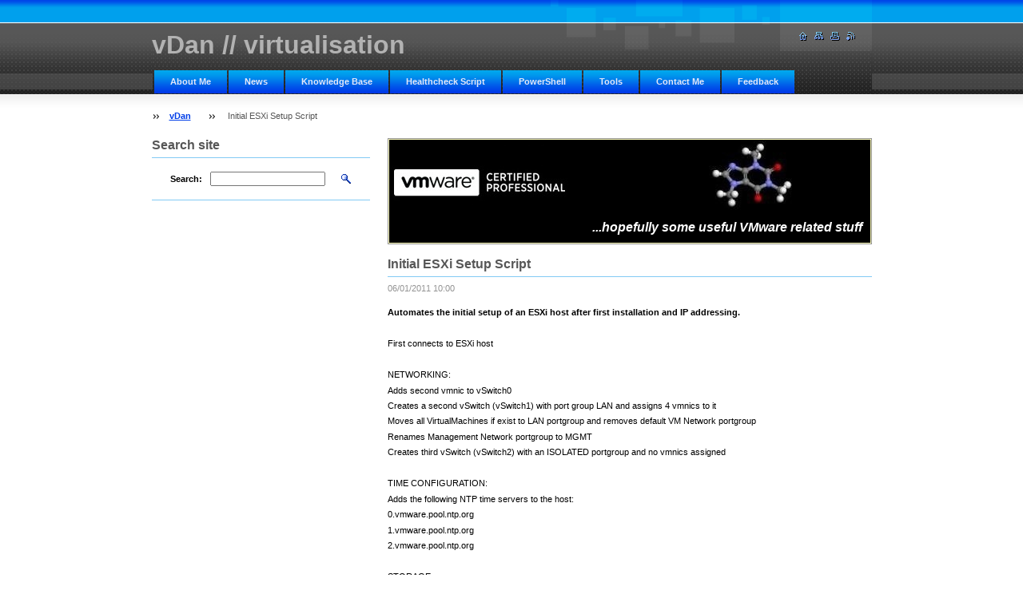

--- FILE ---
content_type: text/html; charset=UTF-8
request_url: https://a2alpha.webnode.page/news/initial-esxi-setup-script/
body_size: 9191
content:
<!--[if lte IE 9]><!DOCTYPE HTML PUBLIC "-//W3C//DTD HTML 4.01 Transitional//EN" "https://www.w3.org/TR/html4/loose.dtd"><![endif]-->
<!DOCTYPE html>

<!--[if IE]><html class="ie" lang="en"><![endif]-->
<!--[if gt IE 9]><!--> 
<html lang="en">
<!--<![endif]-->

    <head>
        <!--[if lt IE 8]><meta http-equiv="X-UA-Compatible" content="IE=EmulateIE7"><![endif]--><!--[if IE 8]><meta http-equiv="X-UA-Compatible" content="IE=EmulateIE8"><![endif]--><!--[if IE 9]><meta http-equiv="X-UA-Compatible" content="IE=EmulateIE9"><![endif]-->
        <base href="https://a2alpha.webnode.page/">
  <meta charset="utf-8">
  <meta name="description" content="">
  <meta name="keywords" content="script, networking, host, esxi, powershell, ntp, storage, datastore, ">
  <meta name="generator" content="Webnode">
  <meta name="apple-mobile-web-app-capable" content="yes">
  <meta name="apple-mobile-web-app-status-bar-style" content="black">
  <meta name="format-detection" content="telephone=no">
    <link rel="icon" type="image/svg+xml" href="/favicon.svg" sizes="any">  <link rel="icon" type="image/svg+xml" href="/favicon16.svg" sizes="16x16">  <link rel="icon" href="/favicon.ico">  <link rel="stylesheet" href="https://a2alpha.webnode.page/wysiwyg/system.style.css">
<link rel="canonical" href="https://a2alpha.webnode.page/news/initial-esxi-setup-script/">
<script type="text/javascript">(function(i,s,o,g,r,a,m){i['GoogleAnalyticsObject']=r;i[r]=i[r]||function(){
			(i[r].q=i[r].q||[]).push(arguments)},i[r].l=1*new Date();a=s.createElement(o),
			m=s.getElementsByTagName(o)[0];a.async=1;a.src=g;m.parentNode.insertBefore(a,m)
			})(window,document,'script','//www.google-analytics.com/analytics.js','ga');ga('create', 'UA-797705-6', 'auto',{"name":"wnd_header"});ga('wnd_header.set', 'dimension1', 'W1');ga('wnd_header.set', 'anonymizeIp', true);ga('wnd_header.send', 'pageview');var pageTrackerAllTrackEvent=function(category,action,opt_label,opt_value){ga('send', 'event', category, action, opt_label, opt_value)};</script>
  <link rel="alternate" type="application/rss+xml" href="https://a2alpha.webnode.page/rss/all.xml" title="">
<!--[if lte IE 9]><style type="text/css">.cke_skin_webnode iframe {vertical-align: baseline !important;}</style><![endif]-->
        <title>Initial ESXi Setup Script :: vDan // virtualisation</title>
        <meta name="robots" content="index, follow">
        <meta name="googlebot" content="index, follow">
        <script type="text/javascript" src="https://d11bh4d8fhuq47.cloudfront.net/_system/skins/v8/50000020/js/lib.js"></script>
        <link rel="stylesheet" type="text/css" href="https://d11bh4d8fhuq47.cloudfront.net/_system/skins/v8/50000020/css/style.css" media="screen,handheld,projection">
        <link rel="stylesheet" type="text/css" href="https://d11bh4d8fhuq47.cloudfront.net/_system/skins/v8/50000020/css/print.css" media="print">
    
				<script type="text/javascript">
				/* <![CDATA[ */
					
					if (typeof(RS_CFG) == 'undefined') RS_CFG = new Array();
					RS_CFG['staticServers'] = new Array('https://d11bh4d8fhuq47.cloudfront.net/');
					RS_CFG['skinServers'] = new Array('https://d11bh4d8fhuq47.cloudfront.net/');
					RS_CFG['filesPath'] = 'https://a2alpha.webnode.page/_files/';
					RS_CFG['filesAWSS3Path'] = 'https://ea3edc0f14.cbaul-cdnwnd.com/0946f99c323f65926f623023f8a5e362/';
					RS_CFG['lbClose'] = 'Close';
					RS_CFG['skin'] = 'default';
					if (!RS_CFG['labels']) RS_CFG['labels'] = new Array();
					RS_CFG['systemName'] = 'Webnode';
						
					RS_CFG['responsiveLayout'] = 0;
					RS_CFG['mobileDevice'] = 0;
					RS_CFG['labels']['copyPasteSource'] = 'Read more:';
					
				/* ]]> */
				</script><style type="text/css">/* <![CDATA[ */#c1rgea1ogl04 {position: absolute;font-size: 13px !important;font-family: "Arial", helvetica, sans-serif !important;white-space: nowrap;z-index: 2147483647;-webkit-user-select: none;-khtml-user-select: none;-moz-user-select: none;-o-user-select: none;user-select: none;}#cge46427 {position: relative;top: -14px;}* html #cge46427 { top: -11px; }#cge46427 a { text-decoration: none !important; }#cge46427 a:hover { text-decoration: underline !important; }#gb65b9b526flj6 {z-index: 2147483647;display: inline-block !important;font-size: 16px;padding: 7px 59px 9px 59px;background: transparent url(https://d11bh4d8fhuq47.cloudfront.net/img/footer/footerButtonWebnodeHover.png?ph=ea3edc0f14) top left no-repeat;height: 18px;cursor: pointer;}* html #gb65b9b526flj6 { height: 36px; }#gb65b9b526flj6:hover { background: url(https://d11bh4d8fhuq47.cloudfront.net/img/footer/footerButtonWebnode.png?ph=ea3edc0f14) top left no-repeat; }#d65c751916dg { display: none; }#gq2j9dsgb7 {z-index: 3000;text-align: left !important;position: absolute;height: 88px;font-size: 13px !important;color: #ffffff !important;font-family: "Arial", helvetica, sans-serif !important;overflow: hidden;cursor: pointer;}#gq2j9dsgb7 a {color: #ffffff !important;}#n8hg6m482j {color: #36322D !important;text-decoration: none !important;font-weight: bold !important;float: right;height: 31px;position: absolute;top: 19px;right: 15px;cursor: pointer;}#d4904216dhg { float: right; padding-right: 27px; display: block; line-height: 31px; height: 31px; background: url(https://d11bh4d8fhuq47.cloudfront.net/img/footer/footerButton.png?ph=ea3edc0f14) top right no-repeat; white-space: nowrap; }#h0gd517l1 { position: relative; left: 1px; float: left; display: block; width: 15px; height: 31px; background: url(https://d11bh4d8fhuq47.cloudfront.net/img/footer/footerButton.png?ph=ea3edc0f14) top left no-repeat; }#n8hg6m482j:hover { color: #36322D !important; text-decoration: none !important; }#n8hg6m482j:hover #d4904216dhg { background: url(https://d11bh4d8fhuq47.cloudfront.net/img/footer/footerButtonHover.png?ph=ea3edc0f14) top right no-repeat; }#n8hg6m482j:hover #h0gd517l1 { background: url(https://d11bh4d8fhuq47.cloudfront.net/img/footer/footerButtonHover.png?ph=ea3edc0f14) top left no-repeat; }#ie19p3d1100eke {padding-right: 11px;padding-right: 11px;float: right;height: 60px;padding-top: 18px;background: url(https://d11bh4d8fhuq47.cloudfront.net/img/footer/footerBubble.png?ph=ea3edc0f14) top right no-repeat;}#b3gbw4udbd7b {float: left;width: 18px;height: 78px;background: url(https://d11bh4d8fhuq47.cloudfront.net/img/footer/footerBubble.png?ph=ea3edc0f14) top left no-repeat;}* html #gb65b9b526flj6 { filter: progid:DXImageTransform.Microsoft.AlphaImageLoader(src='https://d11bh4d8fhuq47.cloudfront.net/img/footer/footerButtonWebnode.png?ph=ea3edc0f14'); background: transparent; }* html #gb65b9b526flj6:hover { filter: progid:DXImageTransform.Microsoft.AlphaImageLoader(src='https://d11bh4d8fhuq47.cloudfront.net/img/footer/footerButtonWebnodeHover.png?ph=ea3edc0f14'); background: transparent; }* html #ie19p3d1100eke { height: 78px; background-image: url(https://d11bh4d8fhuq47.cloudfront.net/img/footer/footerBubbleIE6.png?ph=ea3edc0f14);  }* html #b3gbw4udbd7b { background-image: url(https://d11bh4d8fhuq47.cloudfront.net/img/footer/footerBubbleIE6.png?ph=ea3edc0f14);  }* html #d4904216dhg { background-image: url(https://d11bh4d8fhuq47.cloudfront.net/img/footer/footerButtonIE6.png?ph=ea3edc0f14); }* html #h0gd517l1 { background-image: url(https://d11bh4d8fhuq47.cloudfront.net/img/footer/footerButtonIE6.png?ph=ea3edc0f14); }* html #n8hg6m482j:hover #rbcGrSigTryButtonRight { background-image: url(https://d11bh4d8fhuq47.cloudfront.net/img/footer/footerButtonHoverIE6.png?ph=ea3edc0f14);  }* html #n8hg6m482j:hover #rbcGrSigTryButtonLeft { background-image: url(https://d11bh4d8fhuq47.cloudfront.net/img/footer/footerButtonHoverIE6.png?ph=ea3edc0f14);  }/* ]]> */</style><script type="text/javascript" src="https://d11bh4d8fhuq47.cloudfront.net/_system/client/js/compressed/frontend.package.1-3-108.js?ph=ea3edc0f14"></script><style type="text/css"></style></head>

    <body>
        <script type="text/javascript">
            /* <![CDATA[ */
           
                RubicusFrontendIns.addAbsoluteHeaderBlockId('headerMenu');

            /* ]]> */
        </script>    

        <div id="pageWrapper">
    
            <div id="page">
        
                <div id="headerWrapper">
        
                    <div id="header">
                    
                        <div id="headerLogo">                    
                            <div id="logo"><a href="home/" title="Go to Homepage."><span id="rbcSystemIdentifierLogo">vDan // virtualisation</span></a></div>                            <script type="text/javascript"> /* <![CDATA[ */ logoCentering(); /* ]]> */ </script>                            
                        </div> <!-- id="headerLogo" -->
                        
                        <div class="cleaner"></div>
                
                        <div class="quick">
                            <ul>                                
                                <li class="homepage"><a href="home/" title="Go to Homepage."><span class="hidden">Homepage</span></a></li>
                                <li class="sitemap"><a href="/sitemap/" title="Go to site map."><span class="hidden">Site map</span></a></li>
                                <li class="print"><a href="#" onclick="window.print(); return false;" title="Print page"><span class="hidden">Print</span></a></li>
                                <li class="rss"><a href="/rss/" title="RSS Feeds"><span class="hidden">RSS</span></a></li>
                            </ul>
                        </div> <!-- class="quick" -->
                        
                        <div id="languageSelect"></div>			
                        
                        <hr class="hidden">
                
                        <div id="headerMenu">
                            
<ul class="menu">
	<li class="first"><a href="/about-me/">About Me</a></li>
	<li><a href="/news-/">News</a></li>
	<li><a href="/kb/">Knowledge Base</a></li>
	<li><a href="/healthcheck-script/">Healthcheck Script</a></li>
	<li><a href="/powershell/">PowerShell</a></li>
	<li><a href="/tools/">Tools</a></li>
	<li><a href="/contact-me/">Contact Me</a></li>
	<li><a href="/feedback/">Feedback</a></li>
	<li class="last"><a href="/other-sites/">Other Sites</a></li>
</ul>			
                        </div> <!-- id="mainMenu" -->
                        
                        <hr class="hidden">
                        
                        <div class="cleaner"></div>
                            
                        <div id="navigator">
                            <div id="pageNavigator" class="rbcContentBlock"><span class="separator"><span class="invisible"> &gt; </span></span><a class="navFirstPage" href="/home/">vDan</a><span class="separator"><span class="invisible"> &gt; </span></span><span id="navCurrentPage">Initial ESXi Setup Script</span></div>                        </div> <!-- id="navigator" -->
                        
                        <hr class="hidden">                
                        
                        <div class="cleaner"></div>
                
                </div> <!-- id="header" -->
                    
                </div> <!-- id="headerWrapper" -->
                
                <div id="contentWrapper">
                
                    <div id="content" class="threeCols">
                    
                        <div id="mainColumn"> 
                        
                            <div id="illustration">
                                <div class="in1">
                                    <div class="in2">
                                        <img src="https://ea3edc0f14.cbaul-cdnwnd.com/0946f99c323f65926f623023f8a5e362/200000051-794707a418/caff6.jpg?ph=ea3edc0f14" width="602" height="129" alt="">                                        <br class="hidden">
                                        <span class="slogan"><span id="rbcCompanySlogan" class="rbcNoStyleSpan">...hopefully some useful VMware related stuff</span></span>
                                    </div>
                                </div>
                            </div> <!-- id="illustration" -->                                                   
                            
                            


							<div class="box articleDetail">

		

                                <h1>Initial ESXi Setup Script</h1>

                                <div class="list">
    								<ins>06/01/2011 10:00</ins>								
    								<div class="wsw">
    									<!-- WSW -->
<p><b>Automates the initial setup of an ESXi host after first installation and IP addressing.</b></p>
<p>&#160;</p>
<p>First connects to ESXi host</p>
<p>&#160;</p>
<p>NETWORKING:</p>
<p>Adds second vmnic to vSwitch0</p>
<p>Creates a second vSwitch (vSwitch1) with port group LAN and assigns 4 vmnics to it</p>
<p>Moves all VirtualMachines if exist to LAN portgroup and removes default VM Network portgroup</p>
<p>Renames Management Network portgroup to MGMT</p>
<p>Creates third vSwitch (vSwitch2) with an ISOLATED portgroup and no vmnics assigned</p>
<p>&#160;</p>
<p>TIME CONFIGURATION:</p>
<p>Adds the following NTP time servers to the host:</p>
<p>0.vmware.pool.ntp.org</p>
<p>1.vmware.pool.ntp.org</p>
<p>2.vmware.pool.ntp.org</p>
<p>&#160;</p>
<p>STORAGE:</p>
<p>Renames the default datastore 'datastore' to 'ESX1_local'</p>
<p>&#160;</p>
<p>SCRIPT:</p>
<p><a target="_blank" href="https://ea3edc0f14.cbaul-cdnwnd.com/0946f99c323f65926f623023f8a5e362/200000124-ea112eb80b/vSetupInitialESXiw.ps1">Download</a></p>
<p>&#160;</p>
<p><font face="Verdana">#Initial Setup Script for individual ESXi Host<br />
#20110106<br />
#https://www.a2-alpha.co.uk</font></p>
<p>&#160;</p>
<p><font face="Verdana">#Set Credentials and Host</font></p>
<p><font face="Verdana">$ESXiHost = "192.168.0.1"<br />
$Username = "root"<br />
$Password = "Password"</font></p>
<p>&#160;</p>
<p><font face="Verdana">#Connect to host</font></p>
<p><font face="Verdana">Connect-VIServer -Server $ESXiHost -User $Username -Password $Password</font></p>
<p>&#160;</p>
<p><font face="Verdana">#Add additional NIC to vSwitch0</font></p>
<p><font face="Verdana">$vmnics = New-Object System.Collections.ArrayList<br />
$vmnics.Add("vmnic0")<br />
$vmnics.Add("vmnic2")<br />
Set-VirtualSwitch -VirtualSwitch "vSwitch0" -Nic $vmnics -Confirm:$false</font></p>
<p>&#160;</p>
<p><font face="Verdana">#Create vSwitch1</font></p>
<p><font face="Verdana">New-VirtualSwitch -Name "vSwitch1" -VMHost (Get-VMHost) -NumPorts "64"</font></p>
<p>&#160;</p>
<p><font face="Verdana">#Create PortGroup LAN on vSwitch1</font></p>
<p><font face="Verdana">New-VirtualPortGroup -Name "LAN" -VirtualSwitch "vSwitch1"</font></p>
<p>&#160;</p>
<p><font face="Verdana">#Add NICs to vSwitch1</font></p>
<p><font face="Verdana">$vmnics = New-Object System.Collections.ArrayList<br />
$vmnics.Add("vmnic1")<br />
$vmnics.Add("vmnic3")<br />
$vmnics.Add("vmnic4")<br />
$vmnics.Add("vmnic5")<br />
Set-VirtualSwitch -VirtualSwitch "vSwitch1" -Nic $vmnics -Confirm:$false</font></p>
<p>&#160;</p>
<p><font face="Verdana">#Create vSwitch2</font></p>
<p><font face="Verdana">New-VirtualSwitch -Name "vSwitch2" -VMHost (Get-VMHost) -NumPorts "64"</font></p>
<p>&#160;</p>
<p><font face="Verdana">#Create PortGroup ISOLATED on vSwitch2</font></p>
<p><font face="Verdana">New-VirtualPortGroup -Name "ISOLATED" -VirtualSwitch "vSwitch2"</font></p>
<p>&#160;</p>
<p><font face="Verdana">#Rename Management Network to MGMT</font></p>
<p><font face="Verdana">$MgPg = Get-VirtualPortGroup -Name "Management Network"<br />
Set-VirtualPortGroup -VirtualPortGroup $MgPg -Name "MGMT"</font></p>
<p>&#160;</p>
<p><font face="Verdana">#Move all VMs to LAN portgroup</font></p>
<p><font face="Verdana">$VMPg = get-virtualportgroup -Name "LAN"<br />
ForEach($VM in (Get-VM))<br />
{<br />
&#160;&#160;&#160; $netadapters = get-networkadapter -VM $VM<br />
&#160;&#160;&#160; foreach($netadapter in $netadapters)<br />
&#160;&#160;&#160; {<br />
&#160;&#160;&#160; set-networkadapter -NetworkAdapter $netadapter -NetworkName $VMPg -StartConnected:$TRUE -confirm:$false | Out-Null<br />
&#160;&#160;&#160; }<br />
}</font></p>
<p>&#160;</p>
<p><font face="Verdana">#Remove PortGroup VM Network</font></p>
<p><font face="Verdana">$VMNPg = Get-VirtualPortGroup -Name "VM Network"<br />
Remove-VirtualPortGroup -VirtualPortGroup $VMNPg -Confirm:$false</font></p>
<p>&#160;</p>
<p><font face="Verdana">#Add NTP Servers to Host</font></p>
<p><font face="Verdana">$ntpservers = New-Object System.Collections.ArrayList<br />
$ntpservers.Add("0.vmware.pool.ntp.org")<br />
$ntpservers.Add("1.vmware.pool.ntp.org")<br />
$ntpservers.Add("2.vmware.pool.ntp.org")<br />
Add-VmHostNtpServer -VMHost $ESXiHost -NtpServer $NTPServers</font></p>
<p>&#160;</p>
<p><font face="Verdana">#Rename default datastore to ESX1_local</font></p>
<p><font face="Verdana">$ds = Get-Datastore -Name "datastore"<br />
Set-Datastore -Datastore $ds -Name "ESX1_local"</font></p>
    									<!-- / WSW -->
    								</div><!-- / class="wsw" -->
                                </div> <!-- class="list" -->
                                
                                <div class="rbcTags">
<h4><a href="https://a2alpha.webnode.page/tags/">Tags</a>:</h4>
<p class="tags">
	<a href="/tags/script/" rel="tag">script</a>
		<span>|</span>
<a href="/tags/networking/" rel="tag">networking</a>
		<span>|</span>
<a href="/tags/host/" rel="tag">host</a>
		<span>|</span>
<a href="/tags/esxi/" rel="tag">esxi</a>
		<span>|</span>
<a href="/tags/powershell/" rel="tag">powershell</a>
		<span>|</span>
<a href="/tags/ntp/" rel="tag">ntp</a>
		<span>|</span>
<a href="/tags/storage/" rel="tag">storage</a>
		<span>|</span>
<a href="/tags/datastore/" rel="tag">datastore</a>
	
</p>
</div>

                                
                                <div class="rbcBookmarks"><div id="rbcBookmarks200000187"></div></div>
		<script type="text/javascript">
			/* <![CDATA[ */
			Event.observe(window, 'load', function(){
				var bookmarks = '<div style=\"float:left;\"><div style=\"float:left;\"><iframe src=\"//www.facebook.com/plugins/like.php?href=https://a2alpha.webnode.page/news/initial-esxi-setup-script/&amp;send=false&amp;layout=button_count&amp;width=125&amp;show_faces=false&amp;action=like&amp;colorscheme=light&amp;font&amp;height=21&amp;appId=397846014145828&amp;locale=en_US\" scrolling=\"no\" frameborder=\"0\" style=\"border:none; overflow:hidden; width:125px; height:21px; position:relative; top:1px;\" allowtransparency=\"true\"></iframe></div><div style=\"float:left;\"><a href=\"https://twitter.com/share\" class=\"twitter-share-button\" data-count=\"horizontal\" data-via=\"webnode\" data-lang=\"en\">Tweet</a></div><script type=\"text/javascript\">(function() {var po = document.createElement(\'script\'); po.type = \'text/javascript\'; po.async = true;po.src = \'//platform.twitter.com/widgets.js\';var s = document.getElementsByTagName(\'script\')[0]; s.parentNode.insertBefore(po, s);})();'+'<'+'/scr'+'ipt></div> <div class=\"addthis_toolbox addthis_default_style\" style=\"float:left;\"><a class=\"addthis_counter addthis_pill_style\"></a></div> <script type=\"text/javascript\">(function() {var po = document.createElement(\'script\'); po.type = \'text/javascript\'; po.async = true;po.src = \'https://s7.addthis.com/js/250/addthis_widget.js#pubid=webnode\';var s = document.getElementsByTagName(\'script\')[0]; s.parentNode.insertBefore(po, s);})();'+'<'+'/scr'+'ipt><div style=\"clear:both;\"></div>';
				$('rbcBookmarks200000187').innerHTML = bookmarks;
				bookmarks.evalScripts();
			});
			/* ]]> */
		</script>
		
                                
                                <div class="back link">                                    
                                    <a class="icon posLeft leftArrow" href="archive/news/">Back</a>                                    
                                </div>								

		

								<hr class="hidden">

                                <div class="cleaner"></div>

							</div><!-- class="box articleDetail" -->


		


							<div class="box discussion">

								<h2>Comments</h2>

								<div class="list">

									<div class="empty">
                                        No comments found.
                                    </div>									

								</div><!-- class="list" -->

                                

								<hr class="hidden">

                                <div class="cleaner"></div>

							</div><!-- class="box discussion" -->


		                         
                        </div> <!-- id="mainColumn" -->
                        
                        <div id="leftColumn">
                                            
                            			
                                                
                            

                            <div class="leftSearch box">

		<form action="/search/" method="get" id="fulltextSearch">

                                <h2>Search site</h2>
                                <fieldset>   
                                    <label for="fulltextSearchText">Search:</label>
                                    <input type="text" id="fulltextSearchText" name="text" value="">
                                    <button type="submit" class="submit"><span class="hidden">Search</span></button>
                                </fieldset>

		</form>

                                <hr class="hidden">

                                <div class="cleaner"></div>

                            </div> <!-- class="leftSearch box" -->

		
                            			
                            
                            
                                                                    

                        </div> <!-- id="leftColumn" -->
        
                        <div class="cleaner"></div>
        
                    </div> <!-- id="content" -->
            
                </div> <!-- id="contentWrapper" -->
                
                <div class="cleaner"></div>
                
                <div id="footerWrapper">
    
                    <div id="footer">
                    
                        <div class="text">
                            <span id="rbcFooterText" class="rbcNoStyleSpan">Dan Yates © 2010 All rights reserved.</span>      
                        </div>                                                
                        
                        <hr class="hidden">
                
                        <div class="rubicus">            
                            <span class="rbcSignatureText"><a rel="nofollow" href="https://www.webnode.com?utm_source=text&amp;utm_medium=footer&amp;utm_campaign=free1">Create a free website</a><a id="gb65b9b526flj6" rel="nofollow" href="https://www.webnode.com?utm_source=button&amp;utm_medium=footer&amp;utm_campaign=free1"><span id="d65c751916dg">Webnode</span></a></span>                        </div>
                        
                    </div> <!-- id="footer" -->                
                
                </div> <!-- id="footerWrapper" -->  
            
            </div> <!-- id="page" -->
            
        </div> <!-- id="pageWrapper" -->        
        
                <script type="text/javascript">
            /* <![CDATA[ */
           
                RubicusFrontendIns.faqInit('faq', 'answerBlock');

                RubicusFrontendIns.addObserver({
                    onContentChange: function ()
                    {
                        logoCentering();
                    },
                    
                    onStartSlideshow: function()
                    {
                        $('slideshowControl').innerHTML = 'Pause';
                        $('slideshowControl').title = 'Pauses the slideshow';
                        $('slideshowControl').onclick = function() { RubicusFrontendIns.stopSlideshow(); return false; }
                    },

                    onStopSlideshow: function()
                    {
                        $('slideshowControl').innerHTML = 'Slideshow';
                        $('slideshowControl').title = 'Starts the slideshow';
                        $('slideshowControl').onclick = function() { RubicusFrontendIns.startSlideshow(); return false; }
                    },

                    onShowImage: function()
                    {
                        if (RubicusFrontendIns.isSlideshowMode())
                        {
                            $('slideshowControl').innerHTML = 'Pause';
                            $('slideshowControl').title = 'Pauses the slideshow';
                            $('slideshowControl').onclick = function() { RubicusFrontendIns.stopSlideshow(); return false; }
                        }   
                    }
                });
                
                RubicusFrontendIns.addFileToPreload('https://d11bh4d8fhuq47.cloudfront.net/_system/skins/v8/50000020/img/headerMenuActive.png');
                RubicusFrontendIns.addFileToPreload('https://d11bh4d8fhuq47.cloudfront.net/_system/skins/v8/50000020/img/leftColumnMenuItemInOpen.png');
                RubicusFrontendIns.addFileToPreload('https://d11bh4d8fhuq47.cloudfront.net/_system/skins/v8/50000020/img/leftColumnMenuItemInSelect.png');
                RubicusFrontendIns.addFileToPreload('https://d11bh4d8fhuq47.cloudfront.net/_system/skins/v8/50000020/img/iconArrowUp.png');                                
                RubicusFrontendIns.addFileToPreload('https://d11bh4d8fhuq47.cloudfront.net/_system/skins/v8/50000020/img/iconArrowDown.png');
                RubicusFrontendIns.addFileToPreload('https://d11bh4d8fhuq47.cloudfront.net/_system/skins/v8/50000020/img/loading.gif');
                RubicusFrontendIns.addFileToPreload('https://d11bh4d8fhuq47.cloudfront.net/_system/skins/v8/50000020/img/loading-box.gif');
                
            /* ]]> */
        </script>
        
    <div id="rbcFooterHtml"></div><div style="display: none;" id="c1rgea1ogl04"><span id="cge46427">&nbsp;</span></div><div id="gq2j9dsgb7" style="display: none;"><a href="https://www.webnode.com?utm_source=window&amp;utm_medium=footer&amp;utm_campaign=free1" rel="nofollow"><div id="b3gbw4udbd7b"><!-- / --></div><div id="ie19p3d1100eke"><div><strong id="e0gyek2nncp72">Webnode, an innovative sitebuilder</strong><br /><span id="l56nb11322ls">Have a captivating website for free!</span></div><span id="n8hg6m482j"><span id="h0gd517l1"><!-- / --></span><span id="d4904216dhg">Get started</span></span></div></a></div><script type="text/javascript">/* <![CDATA[ */var h99225f5ya5 = {sig: $('c1rgea1ogl04'),prefix: $('cge46427'),btn : $('gb65b9b526flj6'),win : $('gq2j9dsgb7'),winLeft : $('b3gbw4udbd7b'),winLeftT : $('bdgh02ie96c1'),winLeftB : $('drskqn4axu'),winRght : $('ie19p3d1100eke'),winRghtT : $('cjdgkgl416gfdd'),winRghtB : $('as2i3ti1poahi'),tryBtn : $('n8hg6m482j'),tryLeft : $('h0gd517l1'),tryRght : $('d4904216dhg'),text : $('l56nb11322ls'),title : $('e0gyek2nncp72')};h99225f5ya5.sig.appendChild(h99225f5ya5.btn);var efchc2gj3a4=0,f1faj55303=0,ao5dqogb=0,di25277pbglj,ih23gfc91fgolfn=$$('.rbcSignatureText')[0],a5nkd6ibatyqf=false,d534ahd6e0;function j2019881cn3q(){if (!a5nkd6ibatyqf && pageTrackerAllTrackEvent){pageTrackerAllTrackEvent('Signature','Window show - web',h99225f5ya5.sig.getElementsByTagName('a')[0].innerHTML);a5nkd6ibatyqf=true;}h99225f5ya5.win.show();ao5dqogb=h99225f5ya5.tryLeft.offsetWidth+h99225f5ya5.tryRght.offsetWidth+1;h99225f5ya5.tryBtn.style.width=parseInt(ao5dqogb)+'px';h99225f5ya5.text.parentNode.style.width = '';h99225f5ya5.winRght.style.width=parseInt(20+ao5dqogb+Math.max(h99225f5ya5.text.offsetWidth,h99225f5ya5.title.offsetWidth))+'px';h99225f5ya5.win.style.width=parseInt(h99225f5ya5.winLeft.offsetWidth+h99225f5ya5.winRght.offsetWidth)+'px';var wl=h99225f5ya5.sig.offsetLeft+h99225f5ya5.btn.offsetLeft+h99225f5ya5.btn.offsetWidth-h99225f5ya5.win.offsetWidth+12;if (wl<10){wl=10;}h99225f5ya5.win.style.left=parseInt(wl)+'px';h99225f5ya5.win.style.top=parseInt(f1faj55303-h99225f5ya5.win.offsetHeight)+'px';clearTimeout(di25277pbglj);}function d4ehg2ac7665(){di25277pbglj=setTimeout('h99225f5ya5.win.hide()',1000);}function jf6f8j1oo(){var ph = RubicusFrontendIns.photoDetailHandler.lightboxFixed?document.getElementsByTagName('body')[0].offsetHeight/2:RubicusFrontendIns.getPageSize().pageHeight;h99225f5ya5.sig.show();efchc2gj3a4=0;f1faj55303=0;if (ih23gfc91fgolfn&&ih23gfc91fgolfn.offsetParent){var obj=ih23gfc91fgolfn;do{efchc2gj3a4+=obj.offsetLeft;f1faj55303+=obj.offsetTop;} while (obj = obj.offsetParent);}if ($('rbcFooterText')){h99225f5ya5.sig.style.color = $('rbcFooterText').getStyle('color');h99225f5ya5.sig.getElementsByTagName('a')[0].style.color = $('rbcFooterText').getStyle('color');}h99225f5ya5.sig.style.width=parseInt(h99225f5ya5.prefix.offsetWidth+h99225f5ya5.btn.offsetWidth)+'px';if (efchc2gj3a4<0||efchc2gj3a4>document.body.offsetWidth){efchc2gj3a4=(document.body.offsetWidth-h99225f5ya5.sig.offsetWidth)/2;}if (efchc2gj3a4>(document.body.offsetWidth*0.55)){h99225f5ya5.sig.style.left=parseInt(efchc2gj3a4+(ih23gfc91fgolfn?ih23gfc91fgolfn.offsetWidth:0)-h99225f5ya5.sig.offsetWidth)+'px';}else{h99225f5ya5.sig.style.left=parseInt(efchc2gj3a4)+'px';}if (f1faj55303<=0 || RubicusFrontendIns.photoDetailHandler.lightboxFixed){f1faj55303=ph-5-h99225f5ya5.sig.offsetHeight;}h99225f5ya5.sig.style.top=parseInt(f1faj55303-5)+'px';}function gcjagf21a836ei(){if (d534ahd6e0){clearTimeout(d534ahd6e0);}d534ahd6e0 = setTimeout('jf6f8j1oo()', 10);}Event.observe(window,'load',function(){if (h99225f5ya5.win&&h99225f5ya5.btn){if (ih23gfc91fgolfn){if (ih23gfc91fgolfn.getElementsByTagName("a").length > 0){h99225f5ya5.prefix.innerHTML = ih23gfc91fgolfn.innerHTML + '&nbsp;';}else{h99225f5ya5.prefix.innerHTML = '<a href="https://www.webnode.page?utm_source=text&amp;utm_medium=footer&amp;utm_content=en-web-4&amp;utm_campaign=signature" rel="nofollow">'+ih23gfc91fgolfn.innerHTML + '</a>&nbsp;';}ih23gfc91fgolfn.style.visibility='hidden';}else{if (pageTrackerAllTrackEvent){pageTrackerAllTrackEvent('Signature','Missing rbcSignatureText','a2alpha.webnode.page');}}jf6f8j1oo();setTimeout(jf6f8j1oo, 500);setTimeout(jf6f8j1oo, 1000);setTimeout(jf6f8j1oo, 5000);Event.observe(h99225f5ya5.btn,'mouseover',j2019881cn3q);Event.observe(h99225f5ya5.win,'mouseover',j2019881cn3q);Event.observe(h99225f5ya5.btn,'mouseout',d4ehg2ac7665);Event.observe(h99225f5ya5.win,'mouseout',d4ehg2ac7665);Event.observe(h99225f5ya5.win,'click',function(){if (pageTrackerAllTrackEvent){pageTrackerAllTrackEvent('Signature','Window click - web','Webnode, an innovative sitebuilder',4);}document/*j226rk1*/.location.href='https://www.webnode.com?utm_source=window&utm_medium=footer&utm_content=en-web-4&utm_campaign=signature';});Event.observe(window, 'resize', gcjagf21a836ei);Event.observe(document.body, 'resize', gcjagf21a836ei);RubicusFrontendIns.addObserver({onResize: gcjagf21a836ei});RubicusFrontendIns.addObserver({onContentChange: gcjagf21a836ei});RubicusFrontendIns.addObserver({onLightboxUpdate: jf6f8j1oo});Event.observe(h99225f5ya5.btn, 'click', function(){if (pageTrackerAllTrackEvent){pageTrackerAllTrackEvent('Signature','Button click - web',h99225f5ya5.sig.getElementsByTagName('a')[0].innerHTML);}});Event.observe(h99225f5ya5.tryBtn, 'click', function(){if (pageTrackerAllTrackEvent){pageTrackerAllTrackEvent('Signature','Try Button click - web','Webnode, an innovative sitebuilder',4);}});}});RubicusFrontendIns.addFileToPreload('https://d11bh4d8fhuq47.cloudfront.net/img/footer/footerButtonWebnode.png?ph=ea3edc0f14');RubicusFrontendIns.addFileToPreload('https://d11bh4d8fhuq47.cloudfront.net/img/footer/footerButton.png?ph=ea3edc0f14');RubicusFrontendIns.addFileToPreload('https://d11bh4d8fhuq47.cloudfront.net/img/footer/footerButtonHover.png?ph=ea3edc0f14');RubicusFrontendIns.addFileToPreload('https://d11bh4d8fhuq47.cloudfront.net/img/footer/footerBubble.png?ph=ea3edc0f14');if (Prototype.Browser.IE){RubicusFrontendIns.addFileToPreload('https://d11bh4d8fhuq47.cloudfront.net/img/footer/footerBubbleIE6.png?ph=ea3edc0f14');RubicusFrontendIns.addFileToPreload('https://d11bh4d8fhuq47.cloudfront.net/img/footer/footerButtonHoverIE6.png?ph=ea3edc0f14');}RubicusFrontendIns.copyLink = 'https://www.webnode.page';RS_CFG['labels']['copyPasteBackLink'] = 'Create your own website for free:';/* ]]> */</script><script type="text/javascript">var keenTrackerCmsTrackEvent=function(id){if(typeof _jsTracker=="undefined" || !_jsTracker){return false;};try{var name=_keenEvents[id];var keenEvent={user:{u:_keenData.u,p:_keenData.p,lc:_keenData.lc,t:_keenData.t},action:{identifier:id,name:name,category:'cms',platform:'WND1',version:'2.1.157'},browser:{url:location.href,ua:navigator.userAgent,referer_url:document.referrer,resolution:screen.width+'x'+screen.height,ip:'18.220.172.154'}};_jsTracker.jsonpSubmit('PROD',keenEvent,function(err,res){});}catch(err){console.log(err)};};</script></body>
    
</html>    
